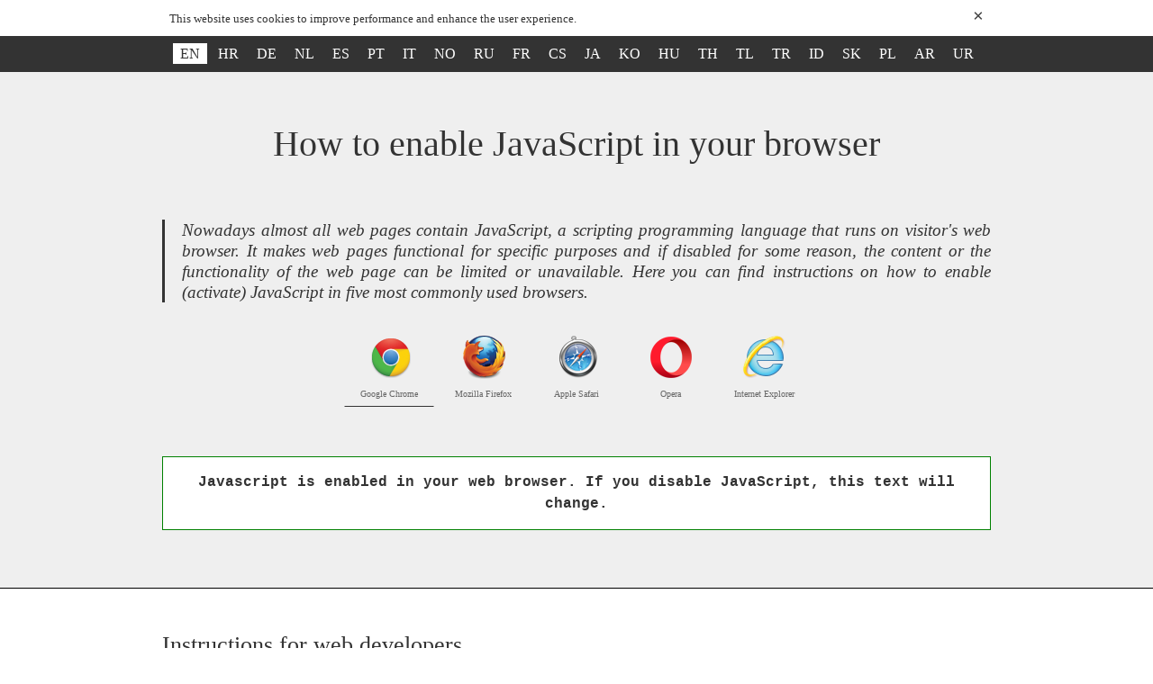

--- FILE ---
content_type: text/html; charset=UTF-8
request_url: https://www.enable-javascript.com/
body_size: 6514
content:
<!DOCTYPE html>
<html id="htmltag" lang="en" dir="ltr">
<head >
<title>How to enable JavaScript in your browser and why</title>
<meta charset="utf-8" />
<meta name="description" content="Instructions on how to enable (activate) JavaScript in web browser and why." />
<meta name="keywords" content="enable javascript, browser, internet explorer, firefox, chrome, safari, opera" />
<meta name="robots" content="NOODP" />
<meta content="IE=Edge" http-equiv="X-UA-Compatible">
<meta name="viewport" content="width=device-width, initial-scale=1">
<link rel="preconnect" href="//ajax.googleapis.com" crossorigin>

<link rel="alternate" hreflang="x-default" href="https://www.enable-javascript.com/" />
<link rel="alternate" hreflang="hr" href="https://www.enable-javascript.com/hr/" />
<link rel="alternate" hreflang="de" href="https://www.enable-javascript.com/de/" />
<link rel="alternate" hreflang="nl" href="https://www.enable-javascript.com/nl/" />
<link rel="alternate" hreflang="es" href="https://www.enable-javascript.com/es/" />
<link rel="alternate" hreflang="pt" href="https://www.enable-javascript.com/pt/" />
<link rel="alternate" hreflang="it" href="https://www.enable-javascript.com/it/" />
<link rel="alternate" hreflang="no" href="https://www.enable-javascript.com/no/" />
<link rel="alternate" hreflang="ru" href="https://www.enable-javascript.com/ru/" />
<link rel="alternate" hreflang="fr" href="https://www.enable-javascript.com/fr/" />
<link rel="alternate" hreflang="cs" href="https://www.enable-javascript.com/cs/" />
<link rel="alternate" hreflang="ja" href="https://www.enable-javascript.com/ja/" />
<link rel="alternate" hreflang="ko" href="https://www.enable-javascript.com/ko/" />
<link rel="alternate" hreflang="hu" href="https://www.enable-javascript.com/hu/" />
<link rel="alternate" hreflang="th" href="https://www.enable-javascript.com/th/" />
<link rel="alternate" hreflang="tl" href="https://www.enable-javascript.com/tl/" />
<link rel="alternate" hreflang="tr" href="https://www.enable-javascript.com/tr/" />
<link rel="alternate" hreflang="id" href="https://www.enable-javascript.com/id/" />
<link rel="alternate" hreflang="sk" href="https://www.enable-javascript.com/sk/" />
<link rel="alternate" hreflang="pl" href="https://www.enable-javascript.com/pl/" />
<link rel="alternate" hreflang="ar" href="https://www.enable-javascript.com/ar/" />
<link rel="alternate" hreflang="ur" href="https://www.enable-javascript.com/ur/" />
    
<link rel="home" href="https://www.enable-javascript.com" title="Enable JavaScript" />
<link rel='canonical' href="https://www.enable-javascript.com/">
<link rel="shortcut icon" href="favicon.ico" type="image/x-icon" />
<link rel="stylesheet" href="/css/enablejs.css" />
<link rel="stylesheet" href="/css/lightbox.css" />

<script type="text/javascript" src="https://ajax.googleapis.com/ajax/libs/jquery/1.11.2/jquery.min.js"></script>
<script type="text/javascript">!window.jQuery && document.write(unescape('%3Cscript src="/js/jquery-1.11.2.min.js"%3E%3C/script%3E'))</script>
<script src="/js/lightbox.min.js"></script>
<script type="text/javascript">
$(document).ready(function () {
// if javascript is in, they are probably a developer.. or at least until we finish getting the word out.
$('#ifyoureadeveloper').after($('#developer')).remove();
$('.flickrimagelarge').toggleClass('flickrimagelarge flickrimagewrap').find('ul').addClass('thumbs').find('img').each(function () {
var $this = $(this);
var src = this.src;
var newSrc = src.replace(/_z.jpg/i, "_s.jpg");
this.src = newSrc;
$this.wrap('<a target="_blank" rel="noopener" data-lightbox="' + $this.parents('.thumbs').attr('id') + '" href="' + src + '"></a>').parent().attr('title', this.alt);
})
});
</script>
</head>
<body>

<div class="container"><div class="cookies"><span class="font-small">This website uses cookies to improve performance and enhance the user experience.</span> <a class="close" href="#">&times;</a></div></div>

    <!-- Language selection menu -->
    <div class="langnav" lang="en">
            <a id="en" class="lang"  href="/en/" title="English">EN</a>
            <a id="hr"  href="/hr/" title="Hrvatski">HR</a>
            <a id="de"  href="/de/" title="Deutsch">DE</a>
            <a id="nl"  href="/nl/" title="Nederlands">NL</a>
            <a id="es"  href="/es/" title="Español">ES</a>
            <a id="pt"  href="/pt/" title="Português">PT</a>
            <a id="it"  href="/it/" title="Italiano">IT</a>
            <a id="no"  href="/no/" title="Norsk">NO</a>
            <a id="ru"  href="/ru/" title="Русский">RU</a>
            <a id="fr"  href="/fr/" title="Français">FR</a>
            <a id="cs"  href="/cs/" title="Český">CS</a>
            <a id="ja"  href="/ja/" title="日本語">JA</a>
            <a id="ko"  href="/ko/" title="한국어">KO</a>
            <a id="hu"  href="/hu/" title="Magyar">HU</a>
            <a id="th"  href="/th/" title="ภาษาไทย">TH</a>
            <a id="tl"  href="/tl/" title="Filipino">TL</a>
            <a id="tr"  href="/tr/" title="Türkçe">TR</a>
            <a id="id"  href="/id/" title="Bahasa Indonesia">ID</a>
            <a id="sk"  href="/sk/" title="Slovenský">SK</a>
            <a id="pl"  href="/pl/" title="Polski">PL</a>
            <a id="ar"  href="/ar/" title="العرب">AR</a>
            <a id="ur"  href="/ur/" title="Urdu">UR</a>
        </div>
<div class="atf">
<div class="container">

<h1>How to enable JavaScript in your browser</h1>

<h2 class="intro">Nowadays almost all web pages contain JavaScript, a scripting programming language that runs on visitor&#039;s web browser. It makes web pages functional for specific purposes and if disabled for some reason, the content or the functionality of the web page can be limited or unavailable. Here you can find instructions on how to enable (activate) JavaScript in five most commonly used browsers.</h2>
<!--<div class="browsers">
<a class="ie48" href="#ie" id="ieicon">Internet Explorer</a>
<a class="firefox48" href="#firefox" id="fficon">Mozilla Firefox</a>
<a class="chrome48" href="#chrome" id="cicon">Google Chrome</a>
<a class="opera48" href="#opera" id="oicon">Opera</a>
<a class="safari48" href="#safari" id="sicon">Apple Safari</a>
</div>-->


<div class="browsers">
<a class="chrome48 usbrowser" href="#chrome" title="Chrome" id="cicon">Google Chrome</a>
<a class="firefox48 " href="#firefox" title="Firefox" id="fficon">Mozilla Firefox</a>
<a class="safari48 " href="#safari" title="Safari" id="sicon">Apple Safari</a>
<a class="opera48 " href="#opera" title="Opera" id="oicon">Opera</a>
<a class="ie48 " href="#ie" title="Internet Explorer" id="ieicon">Internet Explorer</a>
<!--
<a class="edge48 " href="#ie" id="edgeicon">Microsoft Edge</a>
<a class="brave48 " href="#ie" id="bricon">Brave</a>-->
    
    

    
</div>
<!--DEBUG: <strong>Chrome</strong>-->
                
<script type="text/javascript">
document.write('<div class="enabled" id="enabled">Javascript is enabled in your web browser. If you disable JavaScript, this text will change.<\/div>');
</script>

<noscript>
<div class="disabled" id="disabled">Javascript is disabled in your web browser. If you enable JavaScript, this text will change</div>
</noscript>

</div></div>


<div class="container">
<div id="ifyoureadeveloper">
<p>If you're a web developer, <span><a href="#developer" id="devinfo">check the instructions</a> on how to implement the <code>&lt;noscript&gt;</code> code on your internet pages.</span></p>
</div>

<hr />


<div id="pnlcurrentBrowser">
<div id="pnlChromeNew">
<h3 id="chrome"><span class="icon">&nbsp;</span>Google Chrome</h3>
<ol>
<li>On the web browser menu click on the &quot;Customize and control Google Chrome&quot; and select &quot;Settings&quot;.</li>
<li>In the &quot;Settings&quot; section click on the &quot;Show advanced settings...&quot;</li>
<li>Under the the &quot;Privacy&quot; click on the &quot;Content settings...&quot;.</li>
<li>When the dialog window opens, look for the &quot;JavaScript&quot; section and select &quot;Allow all sites to run JavaScript (recommended)&quot;.</li>
<li>Click on the &quot;OK&quot; button to close it.</li>
<li>Close the &quot;Settings&quot; tab.</li>
<li>Click on the &quot;Reload this page&quot; button of the web browser to refresh the page.</li>
</ol>



<div id="pnlChromeSmall" class="flickrimagewrap">
<ol class="thumbs">
<li>1. <a id="A1" href="https://farm9.staticflickr.com/8428/7780404404_29aa80e0e3_z.jpg" data-lightbox="chromenew" title="On the web browser menu click on the &quot;Customize and control Google Chrome&quot; and select &quot;Settings&quot;." target="_blank" rel="noopener" ><img id="Img9" src="https://farm9.staticflickr.com/8428/7780404404_29aa80e0e3_s.jpg" alt="chrome 01" width="75" height="75" /></a></li>
<li>2. <a id="A2" href="https://farm9.staticflickr.com/8442/7780404290_beb923884b_z.jpg" data-lightbox="chromenew" title="In the &quot;Settings&quot; section click on the &quot;Show advanced settings...&quot;" target="_blank" rel="noopener" ><img id="Img10" src="https://farm9.staticflickr.com/8442/7780404290_beb923884b_s.jpg" alt="chrome 02" width="75" height="75" /></a></li>
<li>3. <a id="A3" href="https://farm8.staticflickr.com/7124/7780404172_9207f67364_z.jpg" data-lightbox="chromenew" title="Under the the &quot;Privacy&quot; click on the &quot;Content settings...&quot;." target="_blank" rel="noopener" ><img id="Img11" src="https://farm8.staticflickr.com/7124/7780404172_9207f67364_s.jpg" alt="chrome 03" width="75" height="75" /></a></li>
<li>4. <a id="A4" href="https://farm9.staticflickr.com/8294/7780404068_92fc5b2396_z.jpg" data-lightbox="chromenew" title="When the dialog window opens, look for the &quot;JavaScript&quot; section and select &quot;Allow all sites to run JavaScript (recommended)&quot;." target="_blank" rel="noopener" ><img id="Img12" src="https://farm9.staticflickr.com/8294/7780404068_92fc5b2396_s.jpg" alt="chrome 04" width="75" height="75" /></a></li>
<li>5. <a id="A5" href="https://farm8.staticflickr.com/7126/7780403992_80d924480b_z.jpg" data-lightbox="chromenew" title="Click on the &quot;OK&quot; button to close it." target="_blank" rel="noopener" ><img id="Img13" src="https://farm8.staticflickr.com/7126/7780403992_80d924480b_s.jpg" alt="chrome 05" width="75" height="75" /></a></li>
<li>6. <a id="A6" href="https://farm9.staticflickr.com/8426/7780403906_d3386e5877_z.jpg" data-lightbox="chromenew" title="Close the &quot;Settings&quot; tab." target="_blank" rel="noopener" ><img id="Img14" src="https://farm9.staticflickr.com/8426/7780403906_d3386e5877_s.jpg" alt="chrome 06" width="75" height="75" /></a></li>
<li>7. <a id="A7" href="https://farm8.staticflickr.com/7277/7780403812_b765206cc6_z.jpg" data-lightbox="chromenew" title="Click on the &quot;Reload this page&quot; button of the web browser to refresh the page." target="_blank" rel="noopener" ><img id="Img15" src="https://farm8.staticflickr.com/7277/7780403812_b765206cc6_s.jpg" alt="chrome 07" width="75" height="75" /></a></li>
</ol>
</div>
</div>

</div>

<div id="pnlotherBrowsers">

<div id="pnlFirefox">
<h3 id="firefox"><span class="icon">&nbsp;</span>Mozilla Firefox</h3>
<ol>
<li>In the address bar, type about:config and press Enter.</li>
<li>Click &quot;I&#039;ll be careful, I promise&quot; if a warning message appears.</li>
<li>In the search box, search for javascript.enabled</li>
<li>Toggle the &quot;javascript.enabled&quot; preference (right-click and select &quot;Toggle&quot; or double-click the preference) to change the value from &quot;false&quot; to &quot;true&quot;.</li>
<li>Click on the &quot;Reload current page&quot; button of the web browser to refresh the page.</li>
</ol>


<div id="pnlFirefoxSmall" class="flickrimagewrap">
<ol class="thumbs">
<li>1. <a href="https://farm8.staticflickr.com/7319/16454098951_d34e17241d_z.jpg" data-lightbox="ffnew" title="In the address bar, type about:config and press Enter." target="_blank" rel="noopener" ><img src="https://farm8.staticflickr.com/7319/16454098951_d34e17241d_s.jpg" alt="ff 01" width="75" height="75" /></a></li>
<li>2. <a href="https://farm8.staticflickr.com/7362/16455844865_a2fea4d261_z.jpg" data-lightbox="ffnew" title="Click &quot;I&#039;ll be careful, I promise&quot; if a warning message appears." target="_blank" rel="noopener" ><img src="https://farm8.staticflickr.com/7362/16455844865_a2fea4d261_s.jpg" alt="ff 02" width="75" height="75" /></a></li>
<li>3. <a href="https://farm8.staticflickr.com/7301/16454099181_4900b2461a_z.jpg" data-lightbox="ffnew" title="In the search box, search for javascript.enabled" target="_blank" rel="noopener" ><img src="https://farm8.staticflickr.com/7301/16454099181_4900b2461a_s.jpg" alt="ff 03" width="75" height="75" /></a></li>
<li>4. <a href="https://farm9.staticflickr.com/8666/15833321544_70ea118cf4_z.jpg" data-lightbox="ffnew" title="Toggle the &quot;javascript.enabled&quot; preference (right-click and select &quot;Toggle&quot; or double-click the preference) to change the value from &quot;false&quot; to &quot;true&quot;." target="_blank" rel="noopener" ><img src="https://farm9.staticflickr.com/8666/15833321544_70ea118cf4_s.jpg" alt="ff 04" width="75" height="75" /></a></li>
<li>5. <a href="https://farm8.staticflickr.com/7329/16268413630_680393acd9_z.jpg" data-lightbox="ffnew" title="Click on the &quot;Reload current page&quot; button of the web browser to refresh the page." target="_blank" rel="noopener" ><img src="https://farm8.staticflickr.com/7329/16268413630_680393acd9_s.jpg" alt="ff 05" width="75" height="75" /></a></li>
</ol>
</div>
</div>  


<div id="pnlSafari">
<h3 id="safari"><span class="icon">&nbsp;</span>Apple Safari</h3>
<ol>
<li>On the web browser menu click on the &quot;Edit&quot; and select &quot;Preferences&quot;.</li>
<li>In the &quot;Preferences&quot; window select the &quot;Security&quot; tab.</li>
<li>In the &quot;Security&quot; tab section &quot;Web content&quot; mark the &quot;Enable JavaScript&quot; checkbox.</li>
<li>Click on the &quot;Reload the current page&quot; button of the web browser to refresh the page.</li>
</ol>
<div id="pnlSafariSmall" class="flickrimagewrap">
<ol class="thumbs">
<li>1. <a href="https://farm5.static.flickr.com/4134/4741286721_8770fe8879_z.jpg" data-lightbox="safari" title="On the web browser menu click on the &quot;Edit&quot; and select &quot;Preferences&quot;." target="_blank" rel="noopener" ><img src="https://farm5.static.flickr.com/4134/4741286721_8770fe8879_s.jpg" alt="safari 01" width="75" height="75" /></a></li>
<li>2. <a href="https://farm5.static.flickr.com/4093/4741286719_e4fa9ec414_z.jpg" data-lightbox="safari" title="In the &quot;Preferences&quot; window select the &quot;Security&quot; tab." target="_blank" rel="noopener" ><img src="https://farm5.static.flickr.com/4093/4741286719_e4fa9ec414_s.jpg" alt="safari 02" width="75" height="75" /></a></li>
<li>3. <a href="https://farm5.static.flickr.com/4081/4741286717_1e1a8ff4da_z.jpg" data-lightbox="safari" title="In the &quot;Security&quot; tab section &quot;Web content&quot; mark the &quot;Enable JavaScript&quot; checkbox." target="_blank" rel="noopener" ><img src="https://farm5.static.flickr.com/4081/4741286717_1e1a8ff4da_s.jpg" alt="safari 03" width="75" height="75" /></a></li>
<li>4. <a href="https://farm5.static.flickr.com/4142/4741286715_ac0d603b07_z.jpg" data-lightbox="safari" title="Click on the &quot;Reload the current page&quot; button of the web browser to refresh the page." target="_blank" rel="noopener" ><img src="https://farm5.static.flickr.com/4142/4741286715_ac0d603b07_s.jpg" alt="safari 04" width="75" height="75" /></a></li>
</ol>
</div>

</div>

<div id="pnlOpera">
<h3 id="opera"><span class="icon">&nbsp;</span>Opera</h3>
<ul class="liplace">
<li>1. Click on Opera icon &quot;Menu&quot; and than &quot;Settings&quot;.</li>
<li>2. Click on &quot;Websites&quot; and then choose &quot;Allow all sites to run JavaScript (recommended)&quot;</li>
<li>3. Click on the &quot;Reload&quot; button of the web browser to refresh the page.</li>
</ul>

<div id="pnlOperaSmall" class="flickrimagewrap">
1. <a href="https://c1.staticflickr.com/5/4232/34866680344_dc8722657f_z.jpg" data-lightbox="opera" title="Click on Opera icon &quot;Menu&quot; and than &quot;Settings&quot;." target="_blank" rel="noopener"><img src="https://c1.staticflickr.com/5/4232/34866680344_dc8722657f_s.jpg" alt="opera 1" width="75" height="75" /></a>
2. <a href="https://c1.staticflickr.com/5/4080/34866680234_5870dfb268_z.jpg" data-lightbox="opera" title="Click on &quot;Websites&quot; and then choose &quot;Allow all sites to run JavaScript (recommended)&quot;" target="_blank" rel="noopener" ><img src="https://c1.staticflickr.com/5/4080/34866680234_5870dfb268_s.jpg" alt="opera 2" width="75" height="75" /></a>
3. <a href="https://c1.staticflickr.com/5/4005/34867024234_53b7383815_z.jpg" data-lightbox="opera" title="Click on the &quot;Reload&quot; button of the web browser to refresh the page." target="_blank" rel="noopener" ><img src="https://c1.staticflickr.com/5/4005/34867024234_53b7383815_s.jpg" alt="opera 3" width="75" height="75" /></a>
</div></div>    


<div id="pnlIE">
<h3 id="ie"><span class="icon">&nbsp;</span>Internet Explorer</h3>
<ol>
<li>On web browser menu click &quot;Tools&quot; and select &quot;Internet Options&quot;</li>
<li>In the &quot;Internet Options&quot; window select the &quot;Security&quot; tab.</li>
<li>On the &quot;Security&quot; tab click on the &quot;Custom level...&quot; button.</li>
<li>When the &quot;Security Settings - Internet Zone&quot; dialog window opens, look for the &quot;Scripting&quot; section.</li>
<li>In the &quot;Active Scripting&quot; item select &quot;Enable&quot;.</li>
<li>When the &quot;Warning!&quot; window pops out asking &quot;Are you sure you want to change the settings for this zone?&quot; select &quot;Yes&quot;.</li>
<li>In the &quot;Internet Options&quot; window click on the &quot;OK&quot; button to close it.</li>
<li>Click on the &quot;Refresh&quot; button of the web browser to refresh the page.</li>
</ol>

<div id="pnlIESmall" class="flickrimagewrap">
<ol class="thumbs">
<li>1. <a href="https://farm6.static.flickr.com/5029/5689539791_6c2a317971_z.jpg" data-lightbox="ie9" title="On web browser menu click &quot;Tools&quot; and select &quot;Internet Options&quot;" target="_blank" rel="noopener" ><img src="https://farm6.static.flickr.com/5029/5689539791_6c2a317971_s.jpg" alt="ie9 01" width="75" height="75" /></a></li>
<li>2. <a href="https://farm2.static.flickr.com/1418/4721685229_5a5de0ab80_z.jpg" data-lightbox="ie9" title="In the &quot;Internet Options&quot; window select the &quot;Security&quot; tab." target="_blank" rel="noopener" ><img src="https://farm2.static.flickr.com/1418/4721685229_5a5de0ab80_s.jpg" alt="ie9 02" width="75" height="75" /></a></li>
<li>3. <a href="https://farm2.static.flickr.com/1071/4722333668_0e19ab60c0_z.jpg" data-lightbox="ie9" title="On the &quot;Security&quot; tab click on the &quot;Custom level...&quot; button." target="_blank" rel="noopener" ><img src="https://farm2.static.flickr.com/1071/4722333668_0e19ab60c0_s.jpg" alt="ie9 03" width="75" height="75" /></a></li>
<li>4. <a href="https://farm2.static.flickr.com/1065/4721678225_de73ab447e_z.jpg" data-lightbox="ie9" title="When the &quot;Security Settings - Internet Zone&quot; dialog window opens, look for the &quot;Scripting&quot; section." target="_blank" rel="noopener" ><img src="https://farm6.static.flickr.com/5263/5690114140_2c725bb23c_s.jpg" alt="ie9 04" width="75" height="75" /></a></li>
<li>5. <a href="https://farm2.static.flickr.com/1240/4721672085_943d43f36a_z.jpg" data-lightbox="ie9" title="In the &quot;Active Scripting&quot; item select &quot;Enable&quot;." target="_blank" rel="noopener" ><img src="https://farm2.static.flickr.com/1240/4721672085_943d43f36a_s.jpg" alt="ie9 05" width="75" height="75" /></a></li>
<li>6. <a href="https://farm2.static.flickr.com/1335/4721667825_41e2705d46_z.jpg" data-lightbox="ie9" title="When the &quot;Warning!&quot; window pops out asking &quot;Are you sure you want to change the settings for this zone?&quot; select &quot;Yes&quot;." target="_blank" rel="noopener" ><img src="https://farm2.static.flickr.com/1335/4721667825_41e2705d46_s.jpg" alt="ie9 06" width="75" height="75" /></a></li>
<li>7. <a href="https://farm2.static.flickr.com/1050/4721663071_c5b532743d_z.jpg" data-lightbox="ie9" title="In the &quot;Internet Options&quot; window click on the &quot;OK&quot; button to close it." target="_blank" rel="noopener" ><img src="https://farm2.static.flickr.com/1050/4721663071_c5b532743d_s.jpg" alt="ie9 07" width="75" height="75" /></a></li>
<li>8. <a href="https://farm6.static.flickr.com/5300/5570661607_0040d30b25_z.jpg" data-lightbox="ie9" title="Click on the &quot;Refresh&quot; button of the web browser to refresh the page." target="_blank" rel="noopener" ><img src="https://farm6.static.flickr.com/5300/5570661607_0040d30b25_s.jpg" alt="ie9 08" width="75" height="75" /></a></li>
</ol>
</div>
</div> 
 
</div>




<div id="developer">
<h2 class="dev">Instructions for web developers</h2>

<p>You may want to consider linking to this site, to educate any script-disabled users on how to enable JavaScript in five most commonly used browsers. You are free to use the code below and modify it according to your needs.</p>

<div class="script"><pre>&lt;noscript&gt;
 For full functionality of this site it is necessary to enable JavaScript.
 Here are the &lt;a href=&quot;https://www.enable-javascript.com/&quot;&gt;
 instructions how to enable JavaScript in your web browser&lt;/a&gt;.
&lt;/noscript&gt;</pre></div>

On enable-javascript.com we optimize the script-disabled user experience as much as we can:
<ul class="checked">
<li>The instructions for your browser are put at the top of the page</li>
<li>All the images are inlined, full-size, for easy perusing</li>
<li>This developer-centric message is out of the way.</li>
</ul>
We want your visitors to have JavaScript enabled just as much as you do!

</div></div>

<div class="credits">
<div class="container">
<h4>About</h4>

<p>Programming, designing, testing, getting user feedback and writing materials for this website was done by Toni Podmanicki with help of Paul Irish &amp; Jeremy Hill. Thanks to all those who helped and contributed in any way. Hope you find this page useful.</p>

<div class="row">
<div class="col-2">
<div>
<strong>Kostadin Markov</strong><br />
<span class="font-small">Web developer, owner</span>

<br /></div>

               
<p class="translationlist">
<a href="#" rel="nofollow">Paul Irish</a><br />
<a href="#" rel="nofollow">Jeremy Hill</a><br />
<a href="#" class="nodecorationtext">Ivana Ron&#269;evi&#263;</a> <span>English</span><br />
<a href="#">Luis Nell</a> <span>Deutsch</span><br />
<a href="#">Jorrit Salverda</a> <span>Nederlands</span><br />
<a href="#">Leandro D'Onofrio</a> <span>Espa&ntilde;ol</span><br />
<a href="#">Davis Peixoto</a> <span>Portugu&ecirc;s</span><br />
<a href="#" rel="nofollow">Giacomo Ratta</a> <span>Italiano</span><br />
<a href="#">Erland Wiencke</a> <span>Norsk</span><br />
<a href="#" rel="nofollow">Anton Kulakov</a> <span>&#1056;&#1091;&#1089;&#1089;&#1082;&#1080;&#1081;</span><br />
<a href="#">David Martin</a> <span>Fran&ccedil;ais</span><br />
<a href="#">Jan Myler</a> <span>&#268;esky</span><br />
<a href="#" rel="nofollow">Kyo Nagashima</a> <span>&#26085;&#26412;&#35486;</span><br />
<a href="#" rel="nofollow">Joon Kyung</a> <span>&#54620;&#44397;&#50612;</span><br />
<a href="#">Tam&aacute;s Antal</a> <span>Magyar</span><br />
<a href="#">Sitdhibong Laokok</a> <span>&#3652;&#3607;&#3618;</span><br />
<a href="#" rel="nofollow">Jesse Veluz</a> <span>Filipino</span><br />
<a href="#" rel="nofollow">U&#287;ur Eskici</a> <span>T&uuml;rk&ccedil;e</span><br />
<a href="#">Sanny Gaddafi</a> <span>Bahasa Indonesia</span><br />
<a href="#" rel="nofollow">Samuel Ondrek</a> <span>Sloven&#269;ina</span><br />
<a href="#">Daniel Szymanek</a> <span>Polski</span><br />
<a href="#">Abdelhak Mitidji</a> <span>Arabic</span><br />
<a href="#" rel="nofollow">Mert Sahinoglu</a> <span>Urdu</span><br />
</p>
</div>


<div class="col-2">

<h4>Supporters</h4>

<p>

  
<a href="https://www.vapehuset.se/">Vapehuset</a><br />                									<a href="https://sidesmedia.com">SidesMedia</a><br />													<a href="https://BuyCheapestFollowers.com">BuyCheapestFollowers</a><br />								

<a href="https://www.ssl.org/">SSL checker</a><br />					<a href="https://www.iban.com">IBAN</a><br />							
<a href="https://views4you.com">Views4you</a><br />       	 <a href="https://socialboss.org/buy-instagram-followers/">SocialBoss</a><br />            
</p>

<a href="supporter.php" rel="nofollow"><h4>How to become a supporter?</h4></a>

<h4>Share</h4>
<a href="https://twitter.com/intent/tweet?text=How to enable JavaScript in your browser and why&amp;url=https://www.enable-javascript.com&amp;hashtags=JavaScript" class="btn-soc btn-twitter" rel="nofollow">Twitter</a>
<a href="https://facebook.com/sharer.php?u=http://www.enable-javascript.com" class="btn-soc btn-facebook" rel="nofollow">Facebook</a>
<a href="mailto:?subject=How to enable JavaScript in your browser and why&amp;body=https://www.enable-javascript.com" class="btn-soc btn-email" rel="nofollow">Email</a>

<p class="font-small">How to enable JavaScript in your browser and why <br /> https://www.enable-javascript.com </p>

                    </div>
                </div>
            </div>
        </div>




<div class="footer">&copy; enable-javascript.com 2009-2026 &#124; Contact <a href="mailto:info@enable-javascript.com">info@enable-javascript.com</a></div>
<script type="text/javascript"> 
$(document).ready(function () {
$(".close").click(function () {
$(".cookies").hide()
});
});
</script>
<!-- Google tag (gtag.js) -->
<script async src="https://www.googletagmanager.com/gtag/js?id=G-88E6WZTNJL"></script>
<script>
  window.dataLayer = window.dataLayer || [];
  function gtag(){dataLayer.push(arguments);}
  gtag('js', new Date());

  gtag('config', 'G-88E6WZTNJL');
</script>

<!-- Matomo -->
<script>
  var _paq = window._paq = window._paq || [];
  /* tracker methods like "setCustomDimension" should be called before "trackPageView" */
  _paq.push(['trackPageView']);
  _paq.push(['enableLinkTracking']);
  (function() {
    var u="//anal.enable-javascript.com/";
    _paq.push(['setTrackerUrl', u+'matomo.php']);
    _paq.push(['setSiteId', '1']);
    var d=document, g=d.createElement('script'), s=d.getElementsByTagName('script')[0];
    g.async=true; g.src=u+'matomo.js'; s.parentNode.insertBefore(g,s);
  })();
</script>
<!-- End Matomo Code -->
</body>
</html>




--- FILE ---
content_type: text/css
request_url: https://www.enable-javascript.com/css/enablejs.css
body_size: 1789
content:
* {
    box-sizing: border-box;
}

html {
    -ms-text-size-adjust: 100%;
    -webkit-text-size-adjust: 100%;
    font-size: 1em;
    font-family: Georgia,Times,"Times New Roman",serif;
}

body {
    margin: 0;
    background-color: white;
    font-weight: 400;
    line-height: 1.5;
    color: #333;
}

p {
    margin-bottom: 1.5em;
}

a {
    color: #333;
    text-decoration: none;
    background-color: transparent;
}

    a:active,
    a:hover {
        outline: 0;
        color: #666;
    }

[hidden],
template {
    display: none;
}

b,
strong {
    font-weight: bold;
}

small, .font-small {
    font-size: 0.8em;
}

img {
    border: 0;
    /*display: block;*/
    height: auto;
    max-width: 100%;
}

hr {
    -moz-box-sizing: content-box;
    box-sizing: content-box;
    height: 1px;
    border: none;
    color: #000;
    background-color: #000;
}

code,
kbd,
pre,
samp {
    font-family: monospace, monospace;
    font-size: 1em;
    overflow: auto;
    white-space: pre-wrap;
}

h1, h2, h3, h4 {
    margin: 1.5em 0 0.5em;
    font-weight: inherit;
    line-height: 1.2;
}

h1 {
    margin: 1em 0 1.5em;
    font-size: 2.5em;
    text-align:center;
}

h2 {
    font-size: 1.2em;
    font-style: italic;
}

h2.dev {
    font-size: 1.6em;
    font-style: normal;
}

h3 {
    font-size: 2em;
}

h4 {
    font-size: 1.6em;
}

h5 {
    font-size: 1em;
    font-weight: bold;
}

ul {
    list-style: none;
    padding-left: 1em;
}

.checked {
    list-style: outside;
}

.imgprofile {
    margin-right: 10px;
    border: 1px solid #c0c0c0;
}

.leftfloat {
    float: left;
}

.margin-right-1em {
    margin-right: 1em;
}

.margin-top-1em {
    margin-top: 1em;
}

.atf {
    /*background: url(../img/bgr.png) repeat;*/
    background-color: #efefef;
    padding: 1em 0;
    border-bottom: 1px solid #000;
}

.langnav {
    text-align: center;
    background-color: #333;
    padding: 0.5em;
}

    .langnav a {
        padding: 0.5em 1em;
        text-decoration: none;
        color: #FFF;
        display: inline-block;
        text-transform: uppercase;
    }

        .langnav a:hover {
            background-color: #666;
        }

        .langnav a.lang {
            background-color: #FFF;
            color: #333;
        }

.container {
    max-width: 60em;
    padding: 0 1.250em;
    margin: 0 auto;
    position: relative;
}

.translationlist > span {
    _color: #999;
    color: #4f4e4e;
    font-size: 0.7em;
}

.flickrimagelarge li {
    margin: 0 0 1em 0;
}

.flickrimagelarge img {
    display: block;
}

.flickrimagewrap {
    margin: 1em 0 1em 1em;
}

.flickrimagewrap a img {
    padding-right: 0.5em;
}

.thumbs li {
    display: inline-block;
    margin-top: 0.5em;
}

.thumbs {
    padding-left: 1em;
}

.btn-soc {
    width: 100px;
    color: #fff;
    border-color: #e7e7e7;
    padding: 0.5em;
    font-size: 0.8em;
    margin-right: 0.5em;
}

    .btn-soc:hover {
        color: #fff;
        border-color: #adadad;
    }


.btn-email {
    background-color: #b33831;
}

    .btn-email:hover {
        background-color: #99302A;
    }

.btn-twitter {
    background-color: #017faf;
}

    .btn-twitter:hover {
        background-color: #009AD4;
    }

.btn-linkedin {
    background-color: #0976b4;
}

    .btn-linkedin:hover {
        background-color: #08659A;
    }

.btn-facebook {
    background-color: #3b5999;
}

.btn-facebook:hover {
    background-color: #314A7F;
}

.btn-googleplus {
    background-color: #adadad;
}

.btn-googleplus:hover {
    background-color: #989898;
}

.browsers {
    text-align: center;
    margin-top: 1em;
}

a.chrome48:hover, a.firefox48:hover, a.ie48:hover, a.opera48:hover, a.safari48:hover {
    border: 1px solid #333;
}

a.usbrowser {
    border-bottom: 1px solid #333;
}

.chrome48, .firefox48, .ie48, .opera48, .safari48 {
    display: inline-block;
    background: url('../img/browsers.png') no-repeat;
    overflow: hidden;
    text-align: center;
    line-height: 170px;
    text-decoration: none;
    color: #666;
    border: 1px solid #efefef;
    font-size: 10px;
    width: 100px;
    height: 100px;
}

.chrome48 {
    background-position: -174px 20px;
}

.firefox48 {
    background-position: -74px 20px;
}

.ie48 {
    background-position: 24px 20px;
}

.opera48 {
    background-position: -274px 20px;
}

.safari48 {
    background-position: -374px 20px;
}

.enabled, .disabled {
    margin: 3em 0;
    font-size: 1em;
    text-align: center;
    font-family: "Courier New",Courier,monospace;
    font-weight: 800;
    padding: 1em 0.5em;
    background-color: #FFF;
}

.enabled {
    border: 1px solid green;
}

.disabled {
    border: 1px solid red;
}

.script {
    margin: 3em 0;
    font: 1em "Courier New",Courier,monospace;
    color: #FFF;
    background-color: #444;
    padding: 0.5em 1em;
}

.icon {
    background: url('../img/browsers.png') no-repeat;
    display: inline-block;
    width: 68px;
    height: 50px;
}

.lt {
    padding-left: 24px;
}

#ie .icon {
    background-position: 0 0;
}

#firefox .icon {
    background-position: -100px 0;
}

#chrome .icon {
    background-position: -200px 0;
}

#opera .icon {
    background-position: -300px 0;
}

#safari .icon {
    background-position: -400px 0;
}

.intro {
    border-left: 3px solid #333;
    padding-left: 1em;
}

#devinfo {
    text-decoration: underline;
}

#developer {
    margin: 3em 0;
}

.credits {
    margin-top: 3em;
    background-color: #efefef;
    padding: 1em 0;
    border-top: 1px solid #000;
}

.footer {
    text-align: center;
    background-color: #333;
    color: #FFF;
    padding: 0.5em;
    font-size: 0.8em;
}

    .footer a {
        color: #FFF;
    }


/* 2 columns */
.row {
    margin-right: -1em;
    margin-left: -1em;
}

.col-2 {
    float: left;
    position: relative;
    min-height: 1px;
    padding-right: 1em;
    padding-left: 1em;
    width: 50%;
}

.row:before,
.row:after {
    content: "";
    display: table;
    clear: both;
}

/*small devices*/
@media screen and (max-width: 32em) {
    .col-2 {
        width: 100%;
    }

    h1 {
        font-size: 2.4em;
    }

    h2 {
        font-size: 1em;
    }

    h3 {
        font-size: 1.8em;
    }

    h4 {
        font-size: 1.4em;
    }

    h5 {
        font-size: 0.8em;
    }

}

/* everything larger than mobile */
@media screen and (min-width: 48em) {
    .langnav a {
        padding: 0.2em 0.5em;
        display: inline;
    }

    .intro {
        text-align: justify;
    }

}

.img-100px {
    width: 100px;
}

.cookies {
    padding: 0.5em;
}

.close {
    font-size: 21px;
    font-weight: bold;
    line-height: 1;
    color: #444;
    float: right;
}

    .close:hover,
    .close:focus {
        color: #666;
    }